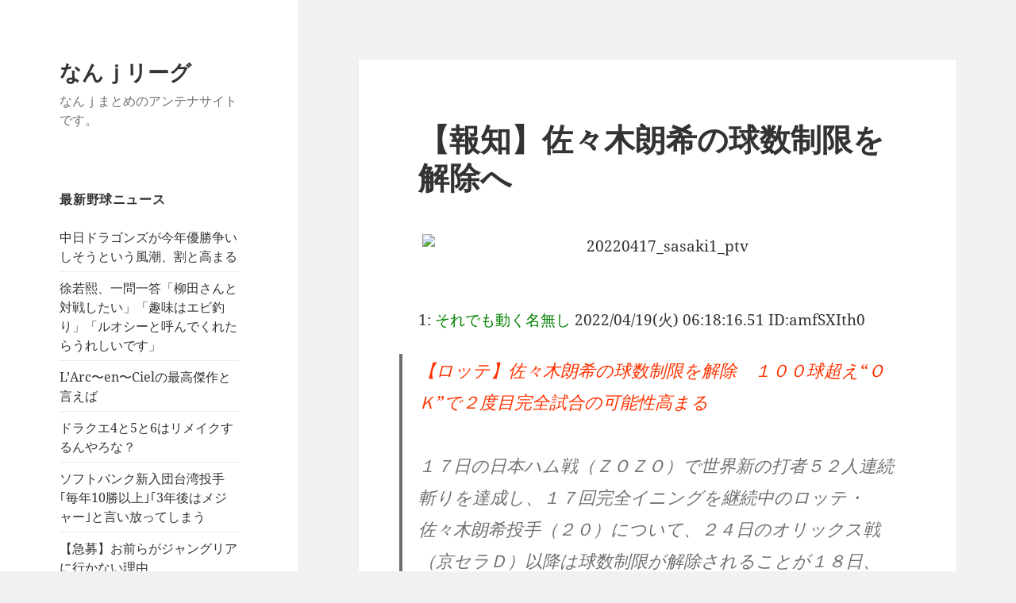

--- FILE ---
content_type: text/html; charset=UTF-8
request_url: https://xn--j-69txf.com/%E5%8D%83%E8%91%89%E3%83%AD%E3%83%83%E3%83%86%E3%83%9E%E3%83%AA%E3%83%BC%E3%83%B3%E3%82%BA/n-428534.html
body_size: 15307
content:
<!DOCTYPE html>
<html lang="ja" class="no-js">
<head>
	<meta charset="UTF-8">
	<meta name="viewport" content="width=device-width, initial-scale=1.0">
	<link rel="profile" href="https://gmpg.org/xfn/11">
	<link rel="pingback" href="https://xn--j-69txf.com/xmlrpc.php">
	<script>(function(html){html.className = html.className.replace(/\bno-js\b/,'js')})(document.documentElement);</script>
<title>【報知】佐々木朗希の球数制限を解除へ &#8211; なんｊリーグ</title>
<meta name='robots' content='max-image-preview:large' />
	<style>img:is([sizes="auto" i], [sizes^="auto," i]) { contain-intrinsic-size: 3000px 1500px }</style>
	<link rel="alternate" type="application/rss+xml" title="なんｊリーグ &raquo; フィード" href="https://xn--j-69txf.com/feed" />
<link rel="alternate" type="application/rss+xml" title="なんｊリーグ &raquo; コメントフィード" href="https://xn--j-69txf.com/comments/feed" />
<script>
window._wpemojiSettings = {"baseUrl":"https:\/\/s.w.org\/images\/core\/emoji\/16.0.1\/72x72\/","ext":".png","svgUrl":"https:\/\/s.w.org\/images\/core\/emoji\/16.0.1\/svg\/","svgExt":".svg","source":{"concatemoji":"https:\/\/xn--j-69txf.com\/wp-includes\/js\/wp-emoji-release.min.js?ver=6.8.3"}};
/*! This file is auto-generated */
!function(s,n){var o,i,e;function c(e){try{var t={supportTests:e,timestamp:(new Date).valueOf()};sessionStorage.setItem(o,JSON.stringify(t))}catch(e){}}function p(e,t,n){e.clearRect(0,0,e.canvas.width,e.canvas.height),e.fillText(t,0,0);var t=new Uint32Array(e.getImageData(0,0,e.canvas.width,e.canvas.height).data),a=(e.clearRect(0,0,e.canvas.width,e.canvas.height),e.fillText(n,0,0),new Uint32Array(e.getImageData(0,0,e.canvas.width,e.canvas.height).data));return t.every(function(e,t){return e===a[t]})}function u(e,t){e.clearRect(0,0,e.canvas.width,e.canvas.height),e.fillText(t,0,0);for(var n=e.getImageData(16,16,1,1),a=0;a<n.data.length;a++)if(0!==n.data[a])return!1;return!0}function f(e,t,n,a){switch(t){case"flag":return n(e,"\ud83c\udff3\ufe0f\u200d\u26a7\ufe0f","\ud83c\udff3\ufe0f\u200b\u26a7\ufe0f")?!1:!n(e,"\ud83c\udde8\ud83c\uddf6","\ud83c\udde8\u200b\ud83c\uddf6")&&!n(e,"\ud83c\udff4\udb40\udc67\udb40\udc62\udb40\udc65\udb40\udc6e\udb40\udc67\udb40\udc7f","\ud83c\udff4\u200b\udb40\udc67\u200b\udb40\udc62\u200b\udb40\udc65\u200b\udb40\udc6e\u200b\udb40\udc67\u200b\udb40\udc7f");case"emoji":return!a(e,"\ud83e\udedf")}return!1}function g(e,t,n,a){var r="undefined"!=typeof WorkerGlobalScope&&self instanceof WorkerGlobalScope?new OffscreenCanvas(300,150):s.createElement("canvas"),o=r.getContext("2d",{willReadFrequently:!0}),i=(o.textBaseline="top",o.font="600 32px Arial",{});return e.forEach(function(e){i[e]=t(o,e,n,a)}),i}function t(e){var t=s.createElement("script");t.src=e,t.defer=!0,s.head.appendChild(t)}"undefined"!=typeof Promise&&(o="wpEmojiSettingsSupports",i=["flag","emoji"],n.supports={everything:!0,everythingExceptFlag:!0},e=new Promise(function(e){s.addEventListener("DOMContentLoaded",e,{once:!0})}),new Promise(function(t){var n=function(){try{var e=JSON.parse(sessionStorage.getItem(o));if("object"==typeof e&&"number"==typeof e.timestamp&&(new Date).valueOf()<e.timestamp+604800&&"object"==typeof e.supportTests)return e.supportTests}catch(e){}return null}();if(!n){if("undefined"!=typeof Worker&&"undefined"!=typeof OffscreenCanvas&&"undefined"!=typeof URL&&URL.createObjectURL&&"undefined"!=typeof Blob)try{var e="postMessage("+g.toString()+"("+[JSON.stringify(i),f.toString(),p.toString(),u.toString()].join(",")+"));",a=new Blob([e],{type:"text/javascript"}),r=new Worker(URL.createObjectURL(a),{name:"wpTestEmojiSupports"});return void(r.onmessage=function(e){c(n=e.data),r.terminate(),t(n)})}catch(e){}c(n=g(i,f,p,u))}t(n)}).then(function(e){for(var t in e)n.supports[t]=e[t],n.supports.everything=n.supports.everything&&n.supports[t],"flag"!==t&&(n.supports.everythingExceptFlag=n.supports.everythingExceptFlag&&n.supports[t]);n.supports.everythingExceptFlag=n.supports.everythingExceptFlag&&!n.supports.flag,n.DOMReady=!1,n.readyCallback=function(){n.DOMReady=!0}}).then(function(){return e}).then(function(){var e;n.supports.everything||(n.readyCallback(),(e=n.source||{}).concatemoji?t(e.concatemoji):e.wpemoji&&e.twemoji&&(t(e.twemoji),t(e.wpemoji)))}))}((window,document),window._wpemojiSettings);
</script>
<style id='wp-emoji-styles-inline-css'>

	img.wp-smiley, img.emoji {
		display: inline !important;
		border: none !important;
		box-shadow: none !important;
		height: 1em !important;
		width: 1em !important;
		margin: 0 0.07em !important;
		vertical-align: -0.1em !important;
		background: none !important;
		padding: 0 !important;
	}
</style>
<link rel='stylesheet' id='wp-block-library-css' href='https://xn--j-69txf.com/wp-includes/css/dist/block-library/style.min.css?ver=6.8.3' media='all' />
<style id='wp-block-library-theme-inline-css'>
.wp-block-audio :where(figcaption){color:#555;font-size:13px;text-align:center}.is-dark-theme .wp-block-audio :where(figcaption){color:#ffffffa6}.wp-block-audio{margin:0 0 1em}.wp-block-code{border:1px solid #ccc;border-radius:4px;font-family:Menlo,Consolas,monaco,monospace;padding:.8em 1em}.wp-block-embed :where(figcaption){color:#555;font-size:13px;text-align:center}.is-dark-theme .wp-block-embed :where(figcaption){color:#ffffffa6}.wp-block-embed{margin:0 0 1em}.blocks-gallery-caption{color:#555;font-size:13px;text-align:center}.is-dark-theme .blocks-gallery-caption{color:#ffffffa6}:root :where(.wp-block-image figcaption){color:#555;font-size:13px;text-align:center}.is-dark-theme :root :where(.wp-block-image figcaption){color:#ffffffa6}.wp-block-image{margin:0 0 1em}.wp-block-pullquote{border-bottom:4px solid;border-top:4px solid;color:currentColor;margin-bottom:1.75em}.wp-block-pullquote cite,.wp-block-pullquote footer,.wp-block-pullquote__citation{color:currentColor;font-size:.8125em;font-style:normal;text-transform:uppercase}.wp-block-quote{border-left:.25em solid;margin:0 0 1.75em;padding-left:1em}.wp-block-quote cite,.wp-block-quote footer{color:currentColor;font-size:.8125em;font-style:normal;position:relative}.wp-block-quote:where(.has-text-align-right){border-left:none;border-right:.25em solid;padding-left:0;padding-right:1em}.wp-block-quote:where(.has-text-align-center){border:none;padding-left:0}.wp-block-quote.is-large,.wp-block-quote.is-style-large,.wp-block-quote:where(.is-style-plain){border:none}.wp-block-search .wp-block-search__label{font-weight:700}.wp-block-search__button{border:1px solid #ccc;padding:.375em .625em}:where(.wp-block-group.has-background){padding:1.25em 2.375em}.wp-block-separator.has-css-opacity{opacity:.4}.wp-block-separator{border:none;border-bottom:2px solid;margin-left:auto;margin-right:auto}.wp-block-separator.has-alpha-channel-opacity{opacity:1}.wp-block-separator:not(.is-style-wide):not(.is-style-dots){width:100px}.wp-block-separator.has-background:not(.is-style-dots){border-bottom:none;height:1px}.wp-block-separator.has-background:not(.is-style-wide):not(.is-style-dots){height:2px}.wp-block-table{margin:0 0 1em}.wp-block-table td,.wp-block-table th{word-break:normal}.wp-block-table :where(figcaption){color:#555;font-size:13px;text-align:center}.is-dark-theme .wp-block-table :where(figcaption){color:#ffffffa6}.wp-block-video :where(figcaption){color:#555;font-size:13px;text-align:center}.is-dark-theme .wp-block-video :where(figcaption){color:#ffffffa6}.wp-block-video{margin:0 0 1em}:root :where(.wp-block-template-part.has-background){margin-bottom:0;margin-top:0;padding:1.25em 2.375em}
</style>
<style id='classic-theme-styles-inline-css'>
/*! This file is auto-generated */
.wp-block-button__link{color:#fff;background-color:#32373c;border-radius:9999px;box-shadow:none;text-decoration:none;padding:calc(.667em + 2px) calc(1.333em + 2px);font-size:1.125em}.wp-block-file__button{background:#32373c;color:#fff;text-decoration:none}
</style>
<style id='global-styles-inline-css'>
:root{--wp--preset--aspect-ratio--square: 1;--wp--preset--aspect-ratio--4-3: 4/3;--wp--preset--aspect-ratio--3-4: 3/4;--wp--preset--aspect-ratio--3-2: 3/2;--wp--preset--aspect-ratio--2-3: 2/3;--wp--preset--aspect-ratio--16-9: 16/9;--wp--preset--aspect-ratio--9-16: 9/16;--wp--preset--color--black: #000000;--wp--preset--color--cyan-bluish-gray: #abb8c3;--wp--preset--color--white: #fff;--wp--preset--color--pale-pink: #f78da7;--wp--preset--color--vivid-red: #cf2e2e;--wp--preset--color--luminous-vivid-orange: #ff6900;--wp--preset--color--luminous-vivid-amber: #fcb900;--wp--preset--color--light-green-cyan: #7bdcb5;--wp--preset--color--vivid-green-cyan: #00d084;--wp--preset--color--pale-cyan-blue: #8ed1fc;--wp--preset--color--vivid-cyan-blue: #0693e3;--wp--preset--color--vivid-purple: #9b51e0;--wp--preset--color--dark-gray: #111;--wp--preset--color--light-gray: #f1f1f1;--wp--preset--color--yellow: #f4ca16;--wp--preset--color--dark-brown: #352712;--wp--preset--color--medium-pink: #e53b51;--wp--preset--color--light-pink: #ffe5d1;--wp--preset--color--dark-purple: #2e2256;--wp--preset--color--purple: #674970;--wp--preset--color--blue-gray: #22313f;--wp--preset--color--bright-blue: #55c3dc;--wp--preset--color--light-blue: #e9f2f9;--wp--preset--gradient--vivid-cyan-blue-to-vivid-purple: linear-gradient(135deg,rgba(6,147,227,1) 0%,rgb(155,81,224) 100%);--wp--preset--gradient--light-green-cyan-to-vivid-green-cyan: linear-gradient(135deg,rgb(122,220,180) 0%,rgb(0,208,130) 100%);--wp--preset--gradient--luminous-vivid-amber-to-luminous-vivid-orange: linear-gradient(135deg,rgba(252,185,0,1) 0%,rgba(255,105,0,1) 100%);--wp--preset--gradient--luminous-vivid-orange-to-vivid-red: linear-gradient(135deg,rgba(255,105,0,1) 0%,rgb(207,46,46) 100%);--wp--preset--gradient--very-light-gray-to-cyan-bluish-gray: linear-gradient(135deg,rgb(238,238,238) 0%,rgb(169,184,195) 100%);--wp--preset--gradient--cool-to-warm-spectrum: linear-gradient(135deg,rgb(74,234,220) 0%,rgb(151,120,209) 20%,rgb(207,42,186) 40%,rgb(238,44,130) 60%,rgb(251,105,98) 80%,rgb(254,248,76) 100%);--wp--preset--gradient--blush-light-purple: linear-gradient(135deg,rgb(255,206,236) 0%,rgb(152,150,240) 100%);--wp--preset--gradient--blush-bordeaux: linear-gradient(135deg,rgb(254,205,165) 0%,rgb(254,45,45) 50%,rgb(107,0,62) 100%);--wp--preset--gradient--luminous-dusk: linear-gradient(135deg,rgb(255,203,112) 0%,rgb(199,81,192) 50%,rgb(65,88,208) 100%);--wp--preset--gradient--pale-ocean: linear-gradient(135deg,rgb(255,245,203) 0%,rgb(182,227,212) 50%,rgb(51,167,181) 100%);--wp--preset--gradient--electric-grass: linear-gradient(135deg,rgb(202,248,128) 0%,rgb(113,206,126) 100%);--wp--preset--gradient--midnight: linear-gradient(135deg,rgb(2,3,129) 0%,rgb(40,116,252) 100%);--wp--preset--gradient--dark-gray-gradient-gradient: linear-gradient(90deg, rgba(17,17,17,1) 0%, rgba(42,42,42,1) 100%);--wp--preset--gradient--light-gray-gradient: linear-gradient(90deg, rgba(241,241,241,1) 0%, rgba(215,215,215,1) 100%);--wp--preset--gradient--white-gradient: linear-gradient(90deg, rgba(255,255,255,1) 0%, rgba(230,230,230,1) 100%);--wp--preset--gradient--yellow-gradient: linear-gradient(90deg, rgba(244,202,22,1) 0%, rgba(205,168,10,1) 100%);--wp--preset--gradient--dark-brown-gradient: linear-gradient(90deg, rgba(53,39,18,1) 0%, rgba(91,67,31,1) 100%);--wp--preset--gradient--medium-pink-gradient: linear-gradient(90deg, rgba(229,59,81,1) 0%, rgba(209,28,51,1) 100%);--wp--preset--gradient--light-pink-gradient: linear-gradient(90deg, rgba(255,229,209,1) 0%, rgba(255,200,158,1) 100%);--wp--preset--gradient--dark-purple-gradient: linear-gradient(90deg, rgba(46,34,86,1) 0%, rgba(66,48,123,1) 100%);--wp--preset--gradient--purple-gradient: linear-gradient(90deg, rgba(103,73,112,1) 0%, rgba(131,93,143,1) 100%);--wp--preset--gradient--blue-gray-gradient: linear-gradient(90deg, rgba(34,49,63,1) 0%, rgba(52,75,96,1) 100%);--wp--preset--gradient--bright-blue-gradient: linear-gradient(90deg, rgba(85,195,220,1) 0%, rgba(43,180,211,1) 100%);--wp--preset--gradient--light-blue-gradient: linear-gradient(90deg, rgba(233,242,249,1) 0%, rgba(193,218,238,1) 100%);--wp--preset--font-size--small: 13px;--wp--preset--font-size--medium: 20px;--wp--preset--font-size--large: 36px;--wp--preset--font-size--x-large: 42px;--wp--preset--spacing--20: 0.44rem;--wp--preset--spacing--30: 0.67rem;--wp--preset--spacing--40: 1rem;--wp--preset--spacing--50: 1.5rem;--wp--preset--spacing--60: 2.25rem;--wp--preset--spacing--70: 3.38rem;--wp--preset--spacing--80: 5.06rem;--wp--preset--shadow--natural: 6px 6px 9px rgba(0, 0, 0, 0.2);--wp--preset--shadow--deep: 12px 12px 50px rgba(0, 0, 0, 0.4);--wp--preset--shadow--sharp: 6px 6px 0px rgba(0, 0, 0, 0.2);--wp--preset--shadow--outlined: 6px 6px 0px -3px rgba(255, 255, 255, 1), 6px 6px rgba(0, 0, 0, 1);--wp--preset--shadow--crisp: 6px 6px 0px rgba(0, 0, 0, 1);}:where(.is-layout-flex){gap: 0.5em;}:where(.is-layout-grid){gap: 0.5em;}body .is-layout-flex{display: flex;}.is-layout-flex{flex-wrap: wrap;align-items: center;}.is-layout-flex > :is(*, div){margin: 0;}body .is-layout-grid{display: grid;}.is-layout-grid > :is(*, div){margin: 0;}:where(.wp-block-columns.is-layout-flex){gap: 2em;}:where(.wp-block-columns.is-layout-grid){gap: 2em;}:where(.wp-block-post-template.is-layout-flex){gap: 1.25em;}:where(.wp-block-post-template.is-layout-grid){gap: 1.25em;}.has-black-color{color: var(--wp--preset--color--black) !important;}.has-cyan-bluish-gray-color{color: var(--wp--preset--color--cyan-bluish-gray) !important;}.has-white-color{color: var(--wp--preset--color--white) !important;}.has-pale-pink-color{color: var(--wp--preset--color--pale-pink) !important;}.has-vivid-red-color{color: var(--wp--preset--color--vivid-red) !important;}.has-luminous-vivid-orange-color{color: var(--wp--preset--color--luminous-vivid-orange) !important;}.has-luminous-vivid-amber-color{color: var(--wp--preset--color--luminous-vivid-amber) !important;}.has-light-green-cyan-color{color: var(--wp--preset--color--light-green-cyan) !important;}.has-vivid-green-cyan-color{color: var(--wp--preset--color--vivid-green-cyan) !important;}.has-pale-cyan-blue-color{color: var(--wp--preset--color--pale-cyan-blue) !important;}.has-vivid-cyan-blue-color{color: var(--wp--preset--color--vivid-cyan-blue) !important;}.has-vivid-purple-color{color: var(--wp--preset--color--vivid-purple) !important;}.has-black-background-color{background-color: var(--wp--preset--color--black) !important;}.has-cyan-bluish-gray-background-color{background-color: var(--wp--preset--color--cyan-bluish-gray) !important;}.has-white-background-color{background-color: var(--wp--preset--color--white) !important;}.has-pale-pink-background-color{background-color: var(--wp--preset--color--pale-pink) !important;}.has-vivid-red-background-color{background-color: var(--wp--preset--color--vivid-red) !important;}.has-luminous-vivid-orange-background-color{background-color: var(--wp--preset--color--luminous-vivid-orange) !important;}.has-luminous-vivid-amber-background-color{background-color: var(--wp--preset--color--luminous-vivid-amber) !important;}.has-light-green-cyan-background-color{background-color: var(--wp--preset--color--light-green-cyan) !important;}.has-vivid-green-cyan-background-color{background-color: var(--wp--preset--color--vivid-green-cyan) !important;}.has-pale-cyan-blue-background-color{background-color: var(--wp--preset--color--pale-cyan-blue) !important;}.has-vivid-cyan-blue-background-color{background-color: var(--wp--preset--color--vivid-cyan-blue) !important;}.has-vivid-purple-background-color{background-color: var(--wp--preset--color--vivid-purple) !important;}.has-black-border-color{border-color: var(--wp--preset--color--black) !important;}.has-cyan-bluish-gray-border-color{border-color: var(--wp--preset--color--cyan-bluish-gray) !important;}.has-white-border-color{border-color: var(--wp--preset--color--white) !important;}.has-pale-pink-border-color{border-color: var(--wp--preset--color--pale-pink) !important;}.has-vivid-red-border-color{border-color: var(--wp--preset--color--vivid-red) !important;}.has-luminous-vivid-orange-border-color{border-color: var(--wp--preset--color--luminous-vivid-orange) !important;}.has-luminous-vivid-amber-border-color{border-color: var(--wp--preset--color--luminous-vivid-amber) !important;}.has-light-green-cyan-border-color{border-color: var(--wp--preset--color--light-green-cyan) !important;}.has-vivid-green-cyan-border-color{border-color: var(--wp--preset--color--vivid-green-cyan) !important;}.has-pale-cyan-blue-border-color{border-color: var(--wp--preset--color--pale-cyan-blue) !important;}.has-vivid-cyan-blue-border-color{border-color: var(--wp--preset--color--vivid-cyan-blue) !important;}.has-vivid-purple-border-color{border-color: var(--wp--preset--color--vivid-purple) !important;}.has-vivid-cyan-blue-to-vivid-purple-gradient-background{background: var(--wp--preset--gradient--vivid-cyan-blue-to-vivid-purple) !important;}.has-light-green-cyan-to-vivid-green-cyan-gradient-background{background: var(--wp--preset--gradient--light-green-cyan-to-vivid-green-cyan) !important;}.has-luminous-vivid-amber-to-luminous-vivid-orange-gradient-background{background: var(--wp--preset--gradient--luminous-vivid-amber-to-luminous-vivid-orange) !important;}.has-luminous-vivid-orange-to-vivid-red-gradient-background{background: var(--wp--preset--gradient--luminous-vivid-orange-to-vivid-red) !important;}.has-very-light-gray-to-cyan-bluish-gray-gradient-background{background: var(--wp--preset--gradient--very-light-gray-to-cyan-bluish-gray) !important;}.has-cool-to-warm-spectrum-gradient-background{background: var(--wp--preset--gradient--cool-to-warm-spectrum) !important;}.has-blush-light-purple-gradient-background{background: var(--wp--preset--gradient--blush-light-purple) !important;}.has-blush-bordeaux-gradient-background{background: var(--wp--preset--gradient--blush-bordeaux) !important;}.has-luminous-dusk-gradient-background{background: var(--wp--preset--gradient--luminous-dusk) !important;}.has-pale-ocean-gradient-background{background: var(--wp--preset--gradient--pale-ocean) !important;}.has-electric-grass-gradient-background{background: var(--wp--preset--gradient--electric-grass) !important;}.has-midnight-gradient-background{background: var(--wp--preset--gradient--midnight) !important;}.has-small-font-size{font-size: var(--wp--preset--font-size--small) !important;}.has-medium-font-size{font-size: var(--wp--preset--font-size--medium) !important;}.has-large-font-size{font-size: var(--wp--preset--font-size--large) !important;}.has-x-large-font-size{font-size: var(--wp--preset--font-size--x-large) !important;}
:where(.wp-block-post-template.is-layout-flex){gap: 1.25em;}:where(.wp-block-post-template.is-layout-grid){gap: 1.25em;}
:where(.wp-block-columns.is-layout-flex){gap: 2em;}:where(.wp-block-columns.is-layout-grid){gap: 2em;}
:root :where(.wp-block-pullquote){font-size: 1.5em;line-height: 1.6;}
</style>
<link rel='stylesheet' id='contact-form-7-css' href='https://xn--j-69txf.com/wp-content/plugins/contact-form-7/includes/css/styles.css?ver=6.1.1' media='all' />
<link rel='stylesheet' id='rss-antenna-style-css' href='https://xn--j-69txf.com/wp-content/plugins/rss-antenna/rss-antenna.css?ver=2.2.0' media='all' />
<link rel='stylesheet' id='twentyfifteen-fonts-css' href='https://xn--j-69txf.com/wp-content/themes/twentyfifteen/assets/fonts/noto-sans-plus-noto-serif-plus-inconsolata.css?ver=20230328' media='all' />
<link rel='stylesheet' id='genericons-css' href='https://xn--j-69txf.com/wp-content/themes/twentyfifteen/genericons/genericons.css?ver=20201026' media='all' />
<link rel='stylesheet' id='twentyfifteen-style-css' href='https://xn--j-69txf.com/wp-content/themes/twentyfifteen/style.css?ver=20250415' media='all' />
<link rel='stylesheet' id='twentyfifteen-block-style-css' href='https://xn--j-69txf.com/wp-content/themes/twentyfifteen/css/blocks.css?ver=20240715' media='all' />
<script src="https://xn--j-69txf.com/wp-includes/js/jquery/jquery.min.js?ver=3.7.1" id="jquery-core-js"></script>
<script src="https://xn--j-69txf.com/wp-includes/js/jquery/jquery-migrate.min.js?ver=3.4.1" id="jquery-migrate-js"></script>
<script id="twentyfifteen-script-js-extra">
var screenReaderText = {"expand":"<span class=\"screen-reader-text\">\u30b5\u30d6\u30e1\u30cb\u30e5\u30fc\u3092\u5c55\u958b<\/span>","collapse":"<span class=\"screen-reader-text\">\u30b5\u30d6\u30e1\u30cb\u30e5\u30fc\u3092\u9589\u3058\u308b<\/span>"};
</script>
<script src="https://xn--j-69txf.com/wp-content/themes/twentyfifteen/js/functions.js?ver=20250303" id="twentyfifteen-script-js" defer data-wp-strategy="defer"></script>
<link rel="https://api.w.org/" href="https://xn--j-69txf.com/wp-json/" /><link rel="alternate" title="JSON" type="application/json" href="https://xn--j-69txf.com/wp-json/wp/v2/posts/428534" /><link rel="EditURI" type="application/rsd+xml" title="RSD" href="https://xn--j-69txf.com/xmlrpc.php?rsd" />
<meta name="generator" content="WordPress 6.8.3" />
<link rel="canonical" href="https://xn--j-69txf.com/%e5%8d%83%e8%91%89%e3%83%ad%e3%83%83%e3%83%86%e3%83%9e%e3%83%aa%e3%83%bc%e3%83%b3%e3%82%ba/n-428534.html" />
<link rel='shortlink' href='https://xn--j-69txf.com/?p=428534' />
<link rel="alternate" title="oEmbed (JSON)" type="application/json+oembed" href="https://xn--j-69txf.com/wp-json/oembed/1.0/embed?url=https%3A%2F%2Fxn--j-69txf.com%2F%25e5%258d%2583%25e8%2591%2589%25e3%2583%25ad%25e3%2583%2583%25e3%2583%2586%25e3%2583%259e%25e3%2583%25aa%25e3%2583%25bc%25e3%2583%25b3%25e3%2582%25ba%2Fn-428534.html" />
<link rel="alternate" title="oEmbed (XML)" type="text/xml+oembed" href="https://xn--j-69txf.com/wp-json/oembed/1.0/embed?url=https%3A%2F%2Fxn--j-69txf.com%2F%25e5%258d%2583%25e8%2591%2589%25e3%2583%25ad%25e3%2583%2583%25e3%2583%2586%25e3%2583%259e%25e3%2583%25aa%25e3%2583%25bc%25e3%2583%25b3%25e3%2582%25ba%2Fn-428534.html&#038;format=xml" />
</head>

<body class="wp-singular post-template-default single single-post postid-428534 single-format-standard wp-embed-responsive wp-theme-twentyfifteen">
<div id="page" class="hfeed site">
	<a class="skip-link screen-reader-text" href="#content">
		コンテンツへスキップ	</a>

	<div id="sidebar" class="sidebar">
		<header id="masthead" class="site-header">
			<div class="site-branding">
										<p class="site-title"><a href="https://xn--j-69txf.com/" rel="home" >なんｊリーグ</a></p>
												<p class="site-description">なんｊまとめのアンテナサイトです。</p>
										<button class="secondary-toggle">﻿メニューとウィジェット</button>
			</div><!-- .site-branding -->
		</header><!-- .site-header -->

			<div id="secondary" class="secondary">

					<nav id="site-navigation" class="main-navigation">
							</nav><!-- .main-navigation -->
		
		
					<div id="widget-area" class="widget-area" role="complementary">
				
		<aside id="recent-posts-2" class="widget widget_recent_entries">
		<h2 class="widget-title">最新野球ニュース</h2><nav aria-label="最新野球ニュース">
		<ul>
											<li>
					<a href="https://xn--j-69txf.com/%e4%b8%ad%e6%97%a5%e3%83%89%e3%83%a9%e3%82%b4%e3%83%b3%e3%82%ba/n-728107.html">中日ドラゴンズが今年優勝争いしそうという風潮、割と高まる</a>
									</li>
											<li>
					<a href="https://xn--j-69txf.com/%e3%83%9b%e3%83%bc%e3%82%af%e3%82%b9/n-728105.html">徐若熙、一問一答「柳田さんと対戦したい」「趣味はエビ釣り」「ルオシーと呼んでくれたらうれしいです」</a>
									</li>
											<li>
					<a href="https://xn--j-69txf.com/%e9%9f%b3%e6%a5%bd/n-728103.html">L&#8217;Arc〜en〜Cielの最高傑作と言えば</a>
									</li>
											<li>
					<a href="https://xn--j-69txf.com/%e3%82%b2%e3%83%bc%e3%83%a0/n-728098.html">ドラクエ4と5と6はリメイクするんやろな？</a>
									</li>
											<li>
					<a href="https://xn--j-69txf.com/%e3%82%bd%e3%83%95%e3%83%88%e3%83%90%e3%83%b3%e3%82%af%e3%83%9b%e3%83%bc%e3%82%af%e3%82%b9/n-728100.html">ソフトバンク新入団台湾投手｢毎年10勝以上｣｢3年後はメジャー｣と言い放ってしまう</a>
									</li>
											<li>
					<a href="https://xn--j-69txf.com/%e5%9c%b0%e5%9f%9f%e3%83%8d%e3%82%bf/n-728094.html">【急募】お前らがジャングリアに行かない理由</a>
									</li>
											<li>
					<a href="https://xn--j-69txf.com/%e5%8c%97%e6%b5%b7%e9%81%93%e6%97%a5%e6%9c%ac%e3%83%8f%e3%83%a0%e3%83%95%e3%82%a1%e3%82%a4%e3%82%bf%e3%83%bc%e3%82%ba/n-728090.html">今年の日ハムって96勝して独走優勝しそうな感じあるよな</a>
									</li>
											<li>
					<a href="https://xn--j-69txf.com/%e8%aa%ad%e5%a3%b2%e3%82%b8%e3%83%a3%e3%82%a4%e3%82%a2%e3%83%b3%e3%83%84/n-728096.html">【朗報】元プロ野球選手のオコエの人生、ガチで次の章へ</a>
									</li>
											<li>
					<a href="https://xn--j-69txf.com/%e6%a8%aa%e6%b5%9c/n-728092.html">デュプランティエ、さっそく来日が遅れる模様</a>
									</li>
											<li>
					<a href="https://xn--j-69txf.com/%e8%aa%ad%e5%a3%b2%e3%82%b8%e3%83%a3%e3%82%a4%e3%82%a2%e3%83%b3%e3%83%84/n-728088.html">【巨人】則本昂大　甲斐拓也を〝イジり返し〟「受けてもらえるように頑張ります」</a>
									</li>
											<li>
					<a href="https://xn--j-69txf.com/%e3%83%8d%e3%82%bf%e3%82%b9%e3%83%ac/n-728086.html">選挙に追加されたら面白いルールwwwww</a>
									</li>
											<li>
					<a href="https://xn--j-69txf.com/%e9%ab%98%e6%a0%a1%e9%87%8e%e7%90%83/n-728082.html">高校野球部監督が体罰で処分　練習でミス、連帯責任で腕立て300回</a>
									</li>
											<li>
					<a href="https://xn--j-69txf.com/%e9%ab%98%e6%a0%a1%e9%87%8e%e7%90%83/n-728081.html">高校野球部監督が体罰で処分　練習でミス、連帯責任で腕立て300回</a>
									</li>
											<li>
					<a href="https://xn--j-69txf.com/%e9%ab%98%e6%a0%a1%e9%87%8e%e7%90%83/n-728080.html">高校野球部監督が体罰で処分　練習でミス、連帯責任で腕立て300回</a>
									</li>
											<li>
					<a href="https://xn--j-69txf.com/%e5%ba%83%e5%b3%b6%e6%9d%b1%e6%b4%8b%e3%82%ab%e3%83%bc%e3%83%97/n-728074.html">【急募】羽月隆太郎さんの再就職先</a>
									</li>
											<li>
					<a href="https://xn--j-69txf.com/%e3%83%9b%e3%83%bc%e3%82%af%e3%82%b9/n-728078.html">ホークス徐若熙 （シュー・ルオシー）が入団会見「3年後にはメジャーリーグに挑戦する姿を見せたい」</a>
									</li>
											<li>
					<a href="https://xn--j-69txf.com/%e4%b8%ad%e6%97%a5%e3%83%89%e3%83%a9%e3%82%b4%e3%83%b3%e3%82%ba/n-728071.html">立浪、井端監督に助言「一発勝負では代打が大事。近藤健介はスタメンより代打の切り札のほうがいい」</a>
									</li>
											<li>
					<a href="https://xn--j-69txf.com/%e4%b8%ad%e6%97%a5%e3%83%89%e3%83%a9%e3%82%b4%e3%83%b3%e3%82%ba/n-728070.html">立浪、井端監督に助言「一発勝負では代打が大事。近藤健介はスタメンより代打の切り札のほうがいい」</a>
									</li>
											<li>
					<a href="https://xn--j-69txf.com/%e9%87%8e%e7%90%83%e9%9b%91%e8%ab%87/n-728076.html">ストーブリーグ順位表wwwwwwwwwwwwwwwwwwwwww</a>
									</li>
											<li>
					<a href="https://xn--j-69txf.com/%e3%83%9b%e3%83%bc%e3%82%af%e3%82%b9/n-728068.html">ホークスドラ1村上泰斗、オリックス山岡に弟子入りし新球種を教わる</a>
									</li>
											<li>
					<a href="https://xn--j-69txf.com/%e5%ba%83%e5%b3%b6%e6%9d%b1%e6%b4%8b%e3%82%ab%e3%83%bc%e3%83%97/n-728064.html">【ゾンビ】羽月隆太郎、自宅から薬物と器具が押収されるも「自分のものではない」いまだ容疑を否認</a>
									</li>
											<li>
					<a href="https://xn--j-69txf.com/%e4%be%8d%e3%82%b8%e3%83%a3%e3%83%91%e3%83%b3/n-728066.html">日本テレビ　Netflixと連携、WBC中継制作を受託　地上波で開幕特番など放送</a>
									</li>
											<li>
					<a href="https://xn--j-69txf.com/%e3%83%8d%e3%82%bf%e3%82%b9%e3%83%ac/n-728062.html">【画像】昔ながらのラーメンｗｗｗ</a>
									</li>
											<li>
					<a href="https://xn--j-69txf.com/%e5%8d%83%e8%91%89%e3%83%ad%e3%83%83%e3%83%86%e3%83%9e%e3%83%aa%e3%83%bc%e3%83%b3%e3%82%ba/n-728060.html">ロッテ、都城春季キャンプ地の命名権取得 「コアラのマーチスタジアム」「パイの実ドーム」「クーリッシュブルペン」</a>
									</li>
											<li>
					<a href="https://xn--j-69txf.com/%e8%aa%ad%e5%a3%b2%e3%82%b8%e3%83%a3%e3%82%a4%e3%82%a2%e3%83%b3%e3%83%84/n-728056.html">【悲報】巨人・坂本勇人、体調不良のためホテル静養　宮崎合同自主トレ2日目</a>
									</li>
											<li>
					<a href="https://xn--j-69txf.com/%e3%83%9b%e3%83%bc%e3%82%af%e3%82%b9/n-728058.html">ホークス、今年も正捕手争い　小久保監督「捕手のレギュラー決めてない」</a>
									</li>
											<li>
					<a href="https://xn--j-69txf.com/%e4%b8%ad%e6%97%a5%e3%83%89%e3%83%a9%e3%82%b4%e3%83%b3%e3%82%ba/n-728054.html">【サノー】中日の外国人勢、続々来日する【アブレウ】</a>
									</li>
											<li>
					<a href="https://xn--j-69txf.com/%e4%be%8d%e3%82%b8%e3%83%a3%e3%83%91%e3%83%b3/n-728052.html">【謎報】侍ジャパンの遊撃手は“究極の二択”か　“指標1位”は未選出…試される井端監督の手腕</a>
									</li>
											<li>
					<a href="https://xn--j-69txf.com/%e9%87%8e%e7%90%83%e3%83%8d%e3%82%bf/n-728050.html">引退した野球選手「めちゃくちゃ金持ってます」←引退後も仕事する理由</a>
									</li>
											<li>
					<a href="https://xn--j-69txf.com/%e3%83%9b%e3%83%bc%e3%82%af%e3%82%b9/n-728046.html">ホークス育成アルメンタ(21)、今年一気に伸びそう</a>
									</li>
											<li>
					<a href="https://xn--j-69txf.com/%e6%97%a5%e6%9c%ac%e3%83%8f%e3%83%a0%e3%83%95%e3%82%a1%e3%82%a4%e3%82%bf%e3%83%bc%e3%82%ba/n-728048.html">エスコンフィールド、野球以外目的の来場者が野球観戦の人数を上回る</a>
									</li>
											<li>
					<a href="https://xn--j-69txf.com/%e3%82%b0%e3%83%ab%e3%83%a1/n-728044.html">ハンバーガーチェーンのtier表できたｗｗｗｗｗｗｗｗｗｗｗｗｗｗ</a>
									</li>
											<li>
					<a href="https://xn--j-69txf.com/%e4%b8%ad%e6%97%a5%e3%83%89%e3%83%a9%e3%82%b4%e3%83%b3%e3%82%ba/n-728042.html">山崎武司「今年のドラゴンズは普通にやればAクラス。2位は固い」</a>
									</li>
											<li>
					<a href="https://xn--j-69txf.com/%e3%83%9b%e3%83%bc%e3%82%af%e3%82%b9/n-728040.html">松田宣浩の長男・一冴、早稲田佐賀へ進学</a>
									</li>
											<li>
					<a href="https://xn--j-69txf.com/%e5%ba%83%e5%b3%b6%e6%9d%b1%e6%b4%8b%e3%82%ab%e3%83%bc%e3%83%97/n-728038.html">広島カープ羽月隆太郎さん｢使った覚えはない｣はずなのに家宅捜索で薬物と吸引器が見つかってしまう←これ</a>
									</li>
											<li>
					<a href="https://xn--j-69txf.com/%e3%81%aa%e3%82%93g%e3%81%8a%e3%82%93j%e3%81%aa%e3%82%93j/n-728032.html">今言われなかったらたぶん一生思い出さなかったであろうもの</a>
									</li>
											<li>
					<a href="https://xn--j-69txf.com/%e3%82%b2%e3%83%bc%e3%83%a0/n-728035.html">【命題】ドラクエ3で絶対詰むポイント</a>
									</li>
											<li>
					<a href="https://xn--j-69txf.com/%e3%82%b2%e3%83%bc%e3%83%a0/n-728034.html">【命題】ドラクエ3で絶対詰むポイント</a>
									</li>
											<li>
					<a href="https://xn--j-69txf.com/%e3%82%b0%e3%83%ab%e3%83%a1/n-728028.html">【悲報】鶏胸肉、どう頑張っても美味しくならない</a>
									</li>
											<li>
					<a href="https://xn--j-69txf.com/%e5%ba%83%e5%b3%b6%e6%9d%b1%e6%b4%8b%e3%82%ab%e3%83%bc%e3%83%97/n-728030.html">「カープロード」から羽月容疑者の看板が撤去wwwwwww</a>
									</li>
											<li>
					<a href="https://xn--j-69txf.com/%e6%97%a5%e6%9c%ac%e3%83%8f%e3%83%a0%e3%83%95%e3%82%a1%e3%82%a4%e3%82%bf%e3%83%bc%e3%82%ba/n-728025.html">今年の日ハムって96勝して独走優勝しそうな感じあるよな</a>
									</li>
											<li>
					<a href="https://xn--j-69txf.com/%e6%97%a5%e6%9c%ac%e3%83%8f%e3%83%a0%e3%83%95%e3%82%a1%e3%82%a4%e3%82%bf%e3%83%bc%e3%82%ba/n-728024.html">今年の日ハムって96勝して独走優勝しそうな感じあるよな</a>
									</li>
											<li>
					<a href="https://xn--j-69txf.com/%e3%83%9b%e3%83%bc%e3%82%af%e3%82%b9/n-728022.html">近藤健介WBCで1番打者に興味「面白いと思う。翔平の後ろは死んでも打ちたくない。」</a>
									</li>
											<li>
					<a href="https://xn--j-69txf.com/%e4%be%8d%e3%82%b8%e3%83%a3%e3%83%91%e3%83%b3/n-728020.html">ダルビッシュ有、なぜか侍ジャパンのアドバイザーとして合宿入り</a>
									</li>
											<li>
					<a href="https://xn--j-69txf.com/%e3%81%aa%e3%82%93g%e3%81%8a%e3%82%93j%e3%81%aa%e3%82%93j/n-728018.html">宮根誠司「ミヤネ屋、もう辞めさせてくれ」 10月でついに終了に</a>
									</li>
											<li>
					<a href="https://xn--j-69txf.com/%e3%83%9b%e3%83%bc%e3%82%af%e3%82%b9/n-728016.html">ホークス春季キャンプ2026 組分けを発表</a>
									</li>
											<li>
					<a href="https://xn--j-69txf.com/%e5%ba%83%e5%b3%b6%e6%9d%b1%e6%b4%8b%e3%82%ab%e3%83%bc%e3%83%97/n-728014.html">羽月隆太郎(25).295(105-31) 0本 4打点 17盗塁 OPS.725←言うほどすごい選手か？</a>
									</li>
											<li>
					<a href="https://xn--j-69txf.com/%e4%b8%ad%e6%97%a5%e3%83%89%e3%83%a9%e3%82%b4%e3%83%b3%e3%82%ba/n-728012.html">立浪和義氏「楽しくなる。絶対に野球が変わる」　バンテリンドームのホームランウイング設置を歓迎</a>
									</li>
											<li>
					<a href="https://xn--j-69txf.com/mlb/n-728008.html">米メディア「ダルビッシュは自分の意志で契約（66億円）放棄した。こんなことするのは球界で彼だけだ」</a>
									</li>
											<li>
					<a href="https://xn--j-69txf.com/%e3%83%9b%e3%83%bc%e3%82%af%e3%82%b9/n-728004.html">佐々木麟太郎がオンラインで心境を語る「長い時間をかけても大学は卒業したい。最終的にはメジャーに挑戦」</a>
									</li>
											<li>
					<a href="https://xn--j-69txf.com/%e3%82%aa%e3%83%aa%e3%83%83%e3%82%af%e3%82%b9%e3%83%90%e3%83%95%e3%82%a1%e3%83%ad%e3%83%bc%e3%82%ba/n-728006.html">【悲報】オリックス杉本、１０００万増７７００万で白旗更改「ショックやった」</a>
									</li>
											<li>
					<a href="https://xn--j-69txf.com/%e5%ba%83%e5%b3%b6%e6%9d%b1%e6%b4%8b%e3%82%ab%e3%83%bc%e3%83%97/n-728000.html">広島・新井監督　羽月隆太郎容疑者逮捕を謝罪「チームの一員として自覚を欠いた行動」</a>
									</li>
											<li>
					<a href="https://xn--j-69txf.com/%e9%87%8e%e7%90%83%e3%83%8d%e3%82%bf/n-728002.html">ホームの地域に地下鉄が通ってない球団があるらしい</a>
									</li>
											<li>
					<a href="https://xn--j-69txf.com/%e3%83%9b%e3%83%bc%e3%82%af%e3%82%b9/n-727998.html">ホークス2026シーズンの新スローガンは『全新』</a>
									</li>
											<li>
					<a href="https://xn--j-69txf.com/%e4%be%8d%e3%82%b8%e3%83%a3%e3%83%91%e3%83%b3/n-727994.html">WBC・侍ジャパン　ダルビッシュが特別コーチで2月に宮崎へ　MLBルールとライバルを知る希有な存在</a>
									</li>
											<li>
					<a href="https://xn--j-69txf.com/%e5%ba%83%e5%b3%b6%e6%9d%b1%e6%b4%8b%e3%82%ab%e3%83%bc%e3%83%97/n-727996.html">広島・鈴木球団本部長、羽月隆太郎の処分に関して「野球活動は停止。契約解除については今後を見守る」</a>
									</li>
											<li>
					<a href="https://xn--j-69txf.com/%e9%87%8e%e7%90%83%e9%9b%91%e8%ab%87/n-727992.html">元阪神・糸井、羽月逮捕に反応</a>
									</li>
											<li>
					<a href="https://xn--j-69txf.com/%e4%b8%ad%e6%97%a5%e3%83%89%e3%83%a9%e3%82%b4%e3%83%b3%e3%82%baob/n-727988.html">【画像】立浪和義さん、子どもたちに打ち方を指導</a>
									</li>
											<li>
					<a href="https://xn--j-69txf.com/%e3%83%9b%e3%83%bc%e3%82%af%e3%82%b9/n-727986.html">ホークス育成ドラ7・エミール君、寮生活にも慣れる「焼き肉。おいしかった」</a>
									</li>
											<li>
					<a href="https://xn--j-69txf.com/%e5%ba%83%e5%b3%b6%e6%9d%b1%e6%b4%8b%e3%82%ab%e3%83%bc%e3%83%97/n-727990.html">羽月隆太郎容疑者、薬物と吸引具を押収</a>
									</li>
											<li>
					<a href="https://xn--j-69txf.com/%e5%8c%97%e6%b5%b7%e9%81%93%e6%97%a5%e6%9c%ac%e3%83%8f%e3%83%a0%e3%83%95%e3%82%a1%e3%82%a4%e3%82%bf%e3%83%bc%e3%82%ba/n-727982.html">エスコンフィールド、野球以外目的の来場者が野球観戦の人数を上回る</a>
									</li>
											<li>
					<a href="https://xn--j-69txf.com/%e9%87%8e%e7%90%83%e3%83%8d%e3%82%bf/n-727984.html">なんでストレートでバッター差し込まれてるのに変化球いって打たれるん？</a>
									</li>
											<li>
					<a href="https://xn--j-69txf.com/%e9%87%8e%e7%90%83%e9%9b%91%e8%ab%87/n-727980.html">小笠原道大（2120安打・378HR・両リーグMVP）←こいつが殿堂入り絶望的な理由</a>
									</li>
											<li>
					<a href="https://xn--j-69txf.com/%e3%83%9b%e3%83%bc%e3%82%af%e3%82%b9/n-727978.html">みずほPayPayドームの外野フェンスにLEDリボンビジョンを設置＆新たな人工芝を導入　3月3日のヤクルト戦から</a>
									</li>
											<li>
					<a href="https://xn--j-69txf.com/%e9%87%8e%e7%90%83%e9%9b%91%e8%ab%87/n-727976.html">【悲報】元メジャーリーガー「村上のパワーはメジャーだと平均レベル」</a>
									</li>
											<li>
					<a href="https://xn--j-69txf.com/%e4%b8%ad%e6%97%a5%e3%83%89%e3%83%a9%e3%82%b4%e3%83%b3%e3%82%baob/n-727974.html">中田翔さん結局は名古屋で骨を埋める決意をし球団を立ち上げる</a>
									</li>
											<li>
					<a href="https://xn--j-69txf.com/%e3%83%9b%e3%83%bc%e3%82%af%e3%82%b9/n-727972.html">ホークス 2026シーズン新スローガン発表　14時～</a>
									</li>
											<li>
					<a href="https://xn--j-69txf.com/%e9%87%8e%e7%90%83%e9%9b%91%e8%ab%87/n-727969.html">現役プロ野球選手で逮捕されたのってこれまで何人おるんや？</a>
									</li>
											<li>
					<a href="https://xn--j-69txf.com/%e9%87%8e%e7%90%83%e9%9b%91%e8%ab%87/n-727968.html">現役プロ野球選手で逮捕されたのってこれまで何人おるんや？</a>
									</li>
											<li>
					<a href="https://xn--j-69txf.com/%e3%82%b2%e3%83%bc%e3%83%a0/n-727962.html">ドラクエ史上最悪の村町って</a>
									</li>
											<li>
					<a href="https://xn--j-69txf.com/%e5%ba%83%e5%b3%b6%e6%9d%b1%e6%b4%8b%e3%82%ab%e3%83%bc%e3%83%97/n-727963.html">広島の栗林とかいう近年でも稀に見るぐらい酷使されてる投手</a>
									</li>
											<li>
					<a href="https://xn--j-69txf.com/%e8%aa%ad%e5%a3%b2%e3%82%b8%e3%83%a3%e3%82%a4%e3%82%a2%e3%83%b3%e3%83%84/n-727966.html">【悲報】巨人若手「目標は阿部監督、活躍するまでは丸坊主」</a>
									</li>
											<li>
					<a href="https://xn--j-69txf.com/%e9%87%8e%e7%90%83%e9%9b%91%e8%ab%87/n-727955.html">元阪神・糸井、羽月逮捕に反応ｗｗｗ</a>
									</li>
											<li>
					<a href="https://xn--j-69txf.com/%e9%87%8e%e7%90%83%e9%9b%91%e8%ab%87/n-727954.html">元阪神・糸井、羽月逮捕に反応ｗｗｗ</a>
									</li>
											<li>
					<a href="https://xn--j-69txf.com/%e4%be%8d%e3%82%b8%e3%83%a3%e3%83%91%e3%83%b3/n-727959.html">侍ジャパン、センターを守る選手が不在</a>
									</li>
											<li>
					<a href="https://xn--j-69txf.com/%e4%be%8d%e3%82%b8%e3%83%a3%e3%83%91%e3%83%b3/n-727958.html">侍ジャパン、センターを守る選手が不在</a>
									</li>
											<li>
					<a href="https://xn--j-69txf.com/%e6%9c%aa%e5%88%86%e9%a1%9e/n-727952.html">何故ジャンプでスポーツ漫画は受けないのか　ジャンプ以外には連載中のスポーツ漫画はあるのに</a>
									</li>
											<li>
					<a href="https://xn--j-69txf.com/%e4%be%8d%e3%82%b8%e3%83%a3%e3%83%91%e3%83%b3/n-727948.html">侍ジャパン、センターを守る選手が不在</a>
									</li>
											<li>
					<a href="https://xn--j-69txf.com/%e5%ba%83%e5%b3%b6%e6%9d%b1%e6%b4%8b%e3%82%ab%e3%83%bc%e3%83%97/n-727950.html">【悲報】羽月隆太郎容疑者、関係者から通報される→尿検査で陽性反応→逮捕</a>
									</li>
											<li>
					<a href="https://xn--j-69txf.com/%e9%87%8e%e7%90%83%e9%9b%91%e8%ab%87/n-727946.html">ノーアウトでランナー出てバントして二塁に送った後にまたバントして三塁に送らないのはなんでなん？</a>
									</li>
											<li>
					<a href="https://xn--j-69txf.com/%e9%87%8e%e7%90%83%e9%9b%91%e8%ab%87/n-727938.html">プロ野球の親会社に1つだけハム会社あるけどさ</a>
									</li>
											<li>
					<a href="https://xn--j-69txf.com/%e5%ba%83%e5%b3%b6%e6%9d%b1%e6%b4%8b%e3%82%ab%e3%83%bc%e3%83%97/n-727944.html">【緊急】広島ファン集合【羽月逮捕】</a>
									</li>
											<li>
					<a href="https://xn--j-69txf.com/%e5%ba%83%e5%b3%b6/n-727942.html">広島東洋カープ・羽月隆太郎を「ゾンビたばこ」使用の疑いで逮捕　 容疑を否認</a>
									</li>
											<li>
					<a href="https://xn--j-69txf.com/%e9%87%8e%e7%90%83%e9%9b%91%e8%ab%87/n-727940.html">欧州「野球を今更ガチっても勝てないからやらない」←これ</a>
									</li>
											<li>
					<a href="https://xn--j-69txf.com/%e5%ba%83%e5%b3%b6%e6%9d%b1%e6%b4%8b%e3%82%ab%e3%83%bc%e3%83%97/n-727932.html">【速報】広島カープ・羽月隆太郎、ゾンビたばこ使用疑いで逮捕</a>
									</li>
											<li>
					<a href="https://xn--j-69txf.com/%e4%b8%ad%e6%97%a5%e3%83%89%e3%83%a9%e3%82%b4%e3%83%b3%e3%82%ba/n-727936.html">中日ドラゴンズ　川﨑宗則氏を異例の「臨時コーチ兼選手」として春季キャンプに招へい　練習にも参加し見て学ぶ機会設ける</a>
									</li>
											<li>
					<a href="https://xn--j-69txf.com/%e4%be%8d%e3%82%b8%e3%83%a3%e3%83%91%e3%83%b3/n-727934.html">【悲報】WBCさん、性懲りもなくアンバサダーを起用</a>
									</li>
											<li>
					<a href="https://xn--j-69txf.com/%e9%87%8e%e7%90%83%e9%9b%91%e8%ab%87/n-727930.html">人的補償はプロテクトから外れた選手を取るのでなく両チームの話し合いで決めればいい件</a>
									</li>
											<li>
					<a href="https://xn--j-69txf.com/%e9%87%8e%e7%90%83%e9%9b%91%e8%ab%87/n-727921.html">生で見るプロ野球選手の身体のデカさは異常</a>
									</li>
											<li>
					<a href="https://xn--j-69txf.com/%e9%87%8e%e7%90%83%e9%9b%91%e8%ab%87/n-727920.html">生で見るプロ野球選手の身体のデカさは異常</a>
									</li>
											<li>
					<a href="https://xn--j-69txf.com/%e3%83%9b%e3%83%bc%e3%82%af%e3%82%b9/n-727928.html">スチュワートが来日即練習　既にブルペン投球</a>
									</li>
											<li>
					<a href="https://xn--j-69txf.com/%e4%b8%ad%e6%97%a5%e3%83%89%e3%83%a9%e3%82%b4%e3%83%b3%e3%82%ba/n-727925.html">中日ドラゴンズ　川﨑宗則氏を異例の「臨時コーチ兼選手」として春季キャンプに招へい　練習にも参加し見て学ぶ機会設ける</a>
									</li>
											<li>
					<a href="https://xn--j-69txf.com/%e4%b8%ad%e6%97%a5%e3%83%89%e3%83%a9%e3%82%b4%e3%83%b3%e3%82%ba/n-727924.html">中日ドラゴンズ　川﨑宗則氏を異例の「臨時コーチ兼選手」として春季キャンプに招へい　練習にも参加し見て学ぶ機会設ける</a>
									</li>
											<li>
					<a href="https://xn--j-69txf.com/%e9%87%8e%e7%90%83%e9%9b%91%e8%ab%87/n-727916.html">金田って400勝しても298敗もしてるし全然大したことないわ</a>
									</li>
											<li>
					<a href="https://xn--j-69txf.com/%e9%87%8e%e7%90%83%e3%83%8d%e3%82%bf/n-727918.html">昔の野球選手「筋トレ？一切しません笑」←これマジでやばいよな</a>
									</li>
											<li>
					<a href="https://xn--j-69txf.com/%e5%ba%83%e5%b3%b6%e6%9d%b1%e6%b4%8b%e3%82%ab%e3%83%bc%e3%83%97/n-727914.html">【広島】小園海斗「カープの歴代の中なら上げていただいた方」「メジャーに興味ある」</a>
									</li>
											<li>
					<a href="https://xn--j-69txf.com/wbc/n-727912.html">侍ジャパン井端監督「大谷翔平に『遠慮しないで他の選手と同じ扱いをしてくれ』と言われた」</a>
									</li>
											<li>
					<a href="https://xn--j-69txf.com/%e8%aa%ad%e5%a3%b2%e3%82%b8%e3%83%a3%e3%82%a4%e3%82%a2%e3%83%b3%e3%83%84/n-727908.html">巨人、育成契約の舟越秀虎が異例の自主退団　キャンプ前に申し入れ</a>
									</li>
											<li>
					<a href="https://xn--j-69txf.com/%e5%ba%83%e5%b3%b6%e6%9d%b1%e6%b4%8b%e3%82%ab%e3%83%bc%e3%83%97/n-727910.html">【ぐう聖】母「弟を連れていくのは嫌じゃない？」大瀬良「なんで？だって俺の弟じゃん」</a>
									</li>
					</ul>

		</nav></aside><aside id="pages-2" class="widget widget_pages"><h2 class="widget-title">メニュー</h2><nav aria-label="メニュー">
			<ul>
				<li class="page_item page-item-12"><a href="https://xn--j-69txf.com/">なんｊとは</a></li>
<li class="page_item page-item-632107"><a href="https://xn--j-69txf.com/mail">お問い合わせ</a></li>
			</ul>

			</nav></aside>			</div><!-- .widget-area -->
		
	</div><!-- .secondary -->

	</div><!-- .sidebar -->

	<div id="content" class="site-content">

	<div id="primary" class="content-area">
		<main id="main" class="site-main">

		
<article id="post-428534" class="post-428534 post type-post status-publish format-standard hentry category-106">
	
	<header class="entry-header">
		<h1 class="entry-title">【報知】佐々木朗希の球数制限を解除へ</h1>	</header><!-- .entry-header -->

	<div class="entry-content">
		<div  align="center">
<a   title="20220417_sasaki1_ptv" href="https://livedoor.blogimg.jp/yakiusoku/imgs/9/5/95b2df18.jpg"><img  class="pict" hspace="5" alt="20220417_sasaki1_ptv" border="0" height="433" width="650" src="https://livedoor.blogimg.jp/yakiusoku/imgs/9/5/95b2df18-s.jpg"></a><br />
<br /></div>
<div  class="t_h">1: <span  style="color: green;">それでも動く名無し</span>  2022/04/19(火) 06:18:16.51 ID:amfSXIth0</div>
<div  style="font-size:18px;line-height:27px;margin-bottom:42px;margin-top:27px;" class="t_b"> 
<blockquote>
<b><span  style="color: rgb(255, 51, 0);">
【ロッテ】佐々木朗希の球数制限を解除　１００球超え“ＯＫ”で２度目完全試合の可能性高まる
</span></b><br /><br />
１７日の日本ハム戦（ＺＯＺＯ）で世界新の打者５２人連続斬りを達成し、１７回完全イニングを継続中のロッテ・佐々木朗希投手（２０）について、２４日のオリックス戦（京セラＤ）以降は球数制限が解除されることが１８日、分かった。
<br /><br />
<a  title=""  href="https://hochi.news/articles/20220418-OHT1T51143.html?page=1">https://hochi.news/articles/20220418-OHT1T51143.html?page=1</a></blockquote>
</div><br />
<!-- Generated by まとめくす (https://2mtmex.com/) -->
<a href="http://blog.livedoor.jp/yakiusoku/archives/55065583.html">続きを読む</a>

	</div><!-- .entry-content -->

	
	<footer class="entry-footer">
		<span class="posted-on"><span class="screen-reader-text">投稿日: </span><a href="https://xn--j-69txf.com/%e5%8d%83%e8%91%89%e3%83%ad%e3%83%83%e3%83%86%e3%83%9e%e3%83%aa%e3%83%bc%e3%83%b3%e3%82%ba/n-428534.html" rel="bookmark"><time class="entry-date published updated" datetime="2022-04-19T10:00:43+09:00">2022年4月19日</time></a></span><span class="byline"><span class="screen-reader-text">作成者 </span><span class="author vcard"><a class="url fn n" href="https://xn--j-69txf.com/author/popop39">popop39</a></span></span><span class="cat-links"><span class="screen-reader-text">カテゴリー </span><a href="https://xn--j-69txf.com/category/%e5%8d%83%e8%91%89%e3%83%ad%e3%83%83%e3%83%86%e3%83%9e%e3%83%aa%e3%83%bc%e3%83%b3%e3%82%ba" rel="category tag">千葉ロッテマリーンズ</a></span>			</footer><!-- .entry-footer -->

</article><!-- #post-428534 -->

	<nav class="navigation post-navigation" aria-label="投稿">
		<h2 class="screen-reader-text">投稿ナビゲーション</h2>
		<div class="nav-links"><div class="nav-previous"><a href="https://xn--j-69txf.com/%e4%bc%8a%e8%97%a4%e5%a4%a7%e6%b5%b7/n-428542.html" rel="prev"><span class="meta-nav" aria-hidden="true">前</span> <span class="screen-reader-text">前の投稿:</span> <span class="post-title">新庄ビッグボス、伊藤大海＆吉田輝星にノムさん流の外野守備指令「うまいんですよ、あの2人」</span></a></div><div class="nav-next"><a href="https://xn--j-69txf.com/%e3%83%97%e3%83%ad%e9%87%8e%e7%90%83%e5%85%a8%e8%88%ac/n-428540.html" rel="next"><span class="meta-nav" aria-hidden="true">次ページへ</span> <span class="screen-reader-text">次の投稿:</span> <span class="post-title">パリーグの防御率TOP10がとんでもないことになってる件</span></a></div></div>
	</nav>
		</main><!-- .site-main -->
	</div><!-- .content-area -->


	</div><!-- .site-content -->

	<footer id="colophon" class="site-footer">
		<div class="site-info">
									<a href="https://ja.wordpress.org/" class="imprint">
				Proudly powered by WordPress			</a>
		</div><!-- .site-info -->
	</footer><!-- .site-footer -->

</div><!-- .site -->

<script type="speculationrules">
{"prefetch":[{"source":"document","where":{"and":[{"href_matches":"\/*"},{"not":{"href_matches":["\/wp-*.php","\/wp-admin\/*","\/wp-content\/uploads\/*","\/wp-content\/*","\/wp-content\/plugins\/*","\/wp-content\/themes\/twentyfifteen\/*","\/*\\?(.+)"]}},{"not":{"selector_matches":"a[rel~=\"nofollow\"]"}},{"not":{"selector_matches":".no-prefetch, .no-prefetch a"}}]},"eagerness":"conservative"}]}
</script>
<script src="https://xn--j-69txf.com/wp-includes/js/dist/hooks.min.js?ver=4d63a3d491d11ffd8ac6" id="wp-hooks-js"></script>
<script src="https://xn--j-69txf.com/wp-includes/js/dist/i18n.min.js?ver=5e580eb46a90c2b997e6" id="wp-i18n-js"></script>
<script id="wp-i18n-js-after">
wp.i18n.setLocaleData( { 'text direction\u0004ltr': [ 'ltr' ] } );
</script>
<script src="https://xn--j-69txf.com/wp-content/plugins/contact-form-7/includes/swv/js/index.js?ver=6.1.1" id="swv-js"></script>
<script id="contact-form-7-js-translations">
( function( domain, translations ) {
	var localeData = translations.locale_data[ domain ] || translations.locale_data.messages;
	localeData[""].domain = domain;
	wp.i18n.setLocaleData( localeData, domain );
} )( "contact-form-7", {"translation-revision-date":"2025-08-05 08:50:03+0000","generator":"GlotPress\/4.0.1","domain":"messages","locale_data":{"messages":{"":{"domain":"messages","plural-forms":"nplurals=1; plural=0;","lang":"ja_JP"},"This contact form is placed in the wrong place.":["\u3053\u306e\u30b3\u30f3\u30bf\u30af\u30c8\u30d5\u30a9\u30fc\u30e0\u306f\u9593\u9055\u3063\u305f\u4f4d\u7f6e\u306b\u7f6e\u304b\u308c\u3066\u3044\u307e\u3059\u3002"],"Error:":["\u30a8\u30e9\u30fc:"]}},"comment":{"reference":"includes\/js\/index.js"}} );
</script>
<script id="contact-form-7-js-before">
var wpcf7 = {
    "api": {
        "root": "https:\/\/xn--j-69txf.com\/wp-json\/",
        "namespace": "contact-form-7\/v1"
    }
};
</script>
<script src="https://xn--j-69txf.com/wp-content/plugins/contact-form-7/includes/js/index.js?ver=6.1.1" id="contact-form-7-js"></script>

</body>
</html>
